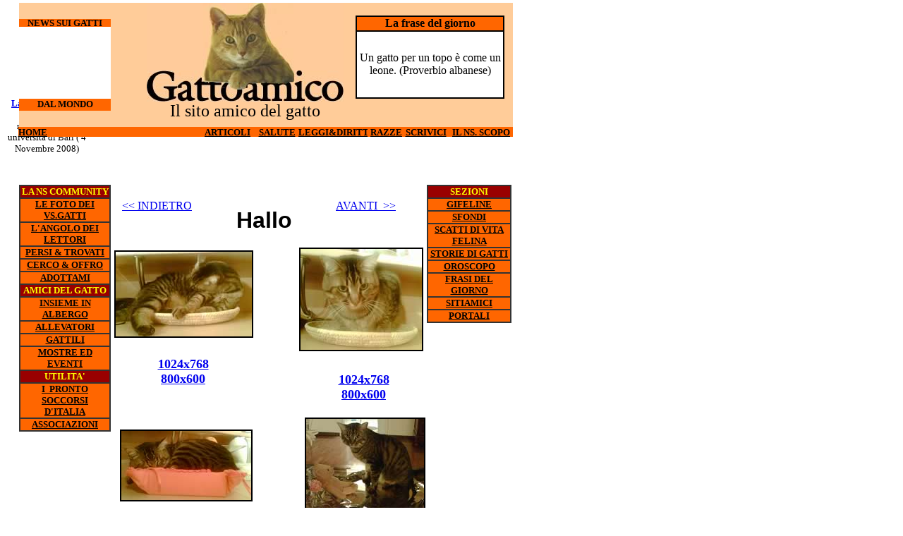

--- FILE ---
content_type: text/html
request_url: http://gattoamico.it/le%20vostre%20foto/hallo.htm
body_size: 25972
content:
<!DOCTYPE HTML PUBLIC "-//W3C//DTD HTML 4.01 Transitional//EN">
<HTML><!-- InstanceBegin template="/Templates/modello_Vs_foto.dwt" codeOutsideHTMLIsLocked="false" -->
<HEAD>
<!-- InstanceBeginEditable name="doctitle" --> 
<TITLE>Hallo padrone assoluto </TITLE>
<!-- InstanceEndEditable --> 
<meta http-equiv="Content-Type" content="text/html; charset=iso-8859-1">
<!-- InstanceBeginEditable name="head" --> 
<style type="text/css">
<!--
.Stile2 {font-family: Verdana, Arial, Helvetica, sans-serif}
-->
</style>
<!-- InstanceEndEditable --> 
<script language="JavaScript" type="text/JavaScript">
<!--
function MM_reloadPage(init) {  //reloads the window if Nav4 resized
  if (init==true) with (navigator) {if ((appName=="Netscape")&&(parseInt(appVersion)==4)) {
    document.MM_pgW=innerWidth; document.MM_pgH=innerHeight; onresize=MM_reloadPage; }}
  else if (innerWidth!=document.MM_pgW || innerHeight!=document.MM_pgH) location.reload();
}
MM_reloadPage(true);
//-->
</script>
</HEAD>
<BODY><!-- #BeginLibraryItem "/Library/curiosogattando.lbi" -->
<link href="../dimensionefinestra.css" rel="stylesheet" type="text/css">
<div id="Layer24" style="position:absolute; left:605; top:1059; width:97px; height:52px; z-index:54"> 
  <table width="100%" border="1" cellspacing="0" cellpadding="0">
    <tr>
      <td><div align="center" class="dimensionefinestra"><strong><font color="#0000FF"><a title="tutti i curiosogattando" href="../Curiosogattando/Curiosogattando.htm">Curiosogattando 
          Clicca qui per leggerle tutte</a></font></strong></div></td>
    </tr>
    <tr>
      <td><div align="center" class="dimensionefinestra"><em>Curiosit&agrave; 
          dal&nbsp; mondo felino</em></div></td>
    </tr>
    <tr>
      <td><div align="left" class="dimensionefinestra"> <strong>Ma quanto dorme!!</strong>&nbsp;&nbsp; 
          <br>
          <strong>Come si calcola la data del parto?</strong><br>
          <strong>Quanto sono grandi alla nascita?</strong>&nbsp;&nbsp; <strong>Cosa 
          vuol dire artigli retrattili?</strong><font face="Times New Roman, Times, serif"><font size="3"><br>
          </font></font><a title="le curiosita di questa settimana" href="../Curiosogattando/Curiosogattando17.htm" target="_blank"><strong>curiosogattando</strong></a>...</div></td>
    </tr>
  </table>
</div>
<!-- #EndLibraryItem --><!-- #BeginLibraryItem "/Library/menu_servizi_pieno.lbi" --><title>menu_servizi_pieno</title>
<link href="../dimensionemenu.css" rel="stylesheet" type="text/css">
<div id="Layer10" style="position:absolute; left:605px; top:262; width:120px; height:135; z-index:25; background-color: #990000; layer-background-color: #990000; border: 1px none #000000;"> 
  <table width="100%" border="1" cellpadding="0" cellspacing="0" bordercolor="#333333">
    <tr> 
      <td bgcolor="#990000"><div align="center" class="dimensionemenu"><strong><font color="#FFFF00">SEZIONI</font></strong></div></td>
    </tr>
    <tr> 
      <td bgcolor="#FF6600"><div align="center"> <span class="dimensionemenu"><a title="Gif Animate Gatti" href="../GIF-ANIMATE-GATTI/gifeline/gifeline.htm"><strong><font color="#000000">GIFELINE</font></strong></a></span></div></td>
    </tr>
    <tr> 
      <td bgcolor="#FF6600"><div align="center"> <span class="dimensionemenu"><a title="tantissimi sfondi di mici" href="../sfondi%20dei%20gatti.htm"><strong><font color="#000000">SFONDI</font></strong></a></span></div></td>
    </tr>
    <tr> 
      <td bgcolor="#FF6600"><div align="center" class="dimensionemenu"><strong><font color="#FFFF00"><a href="../scatti%20di%20vita/scatti%201.htm" title="Scatti di vita felina" target="_self"><strong><font color="#000000">SCATTI 
          DI VITA FELINA</font></strong></a></font></strong></div></td>
    </tr>
    <tr> 
      <td bgcolor="#FF6600"><div align="center" class="dimensionemenu"><strong><font color="#FFFF00"><a href="../storie-di-gatti.htm" TITLE="Storie di gatti"target="_self"><strong><font color="#000000">STORIE 
          DI GATTI</font></strong></a></font></strong></div></td>
    </tr>
    <tr> 
      <td bgcolor="#FF6600"><div align="center"> <a href="../oroscopo/pagine_oroscopo/oroscopo.htm" title="Oroscopo" class="dimensionemenu"><strong><font color="#000000">OROSCOPO</font></strong></a></div></td>
    </tr>
    <tr> 
      <td height="30" bgcolor="#FF6600"> <div align="center"><a href="../frasidelgiorno/frasi.htm" title="Archivio  frasi del giorno" target="_self" class="dimensionemenu"><strong><font color="#000000">FRASI 
          DEL GIORNO</font></strong></a></div></td>
    </tr>
    <tr> 
      <td height="16" bgcolor="#FF6600"> <div align="center"><span class="dimensionemenu"><strong><font color="#FFFF00"><a href="../sitiamici.html" title="link di siti amici" target="_self"><strong><font color="#000000">SITIAMICI</font></strong></a></font><font color="#FFFF00"></font></strong></span><strong><font color="#FFFF00"></font></strong></div></td>
    </tr>
    <tr> 
      <td height="16" bgcolor="#FF6600" class="dimensionemenu"><div align="center"><font color="#990000"><strong><font color="#FFFF00"><a href="../link/portali.html" title="portali" target="_self"><strong><font color="#000000">PORTALI</font></strong></a></font></strong></font></div></td>
    </tr>
  </table>
</div>
<!-- #EndLibraryItem --><!-- #BeginLibraryItem "/Library/logo_gattoamico_vsfoto.lbi" -->
<link href="../dimensionefinestra.css" rel="stylesheet" type="text/css">
<link href="../dimensionemenu.css" rel="stylesheet" type="text/css">
<link href="../dimensionelav.css" rel="stylesheet" type="text/css">
<link href="../dimensionescritta.css" rel="stylesheet" type="text/css">
<script language="JavaScript" type="text/JavaScript">
<!--
function MM_reloadPage(init) { //reloads the window if Nav4 resized
  if (init==true) with (navigator) {if ((appName=="Netscape")&&(parseInt(appVersion)==4)) {
    document.MM_pgW=innerWidth; document.MM_pgH=innerHeight; onresize=MM_reloadPage; }}
  else if (innerWidth!=document.MM_pgW || innerHeight!=document.MM_pgH) location.reload();
}
MM_reloadPage(true);
//-->
</script>
<div id="Layer1" style="position:absolute; left:202px; top:4px; width:290px; height:176px; z-index:1; background-color: ffcc99; layer-background-color: ffcc99; border: 1px none #000000;"> 
  <div align="center"><img src="../IMMAGINI/nuovogattoamico2.jpg" alt="Gattoamico" width="279" height="140"> 
    <span class="scritta"><font face="Times New Roman, Times, serif">Il sito amico 
    del gatto</font> </span> </div>
</div>
<div id="Layer7" style="position:absolute; left:492px; top:4px; width:235px; height:18px; z-index:10; background-color: #FFCC99; layer-background-color: #FFCC99; border: 1px none #000000;"></div>
<div id="Layer9" style="position:absolute; left:492px; top:22px; width:235px; height:158px; z-index:9; background-color: #FFCC99; layer-background-color: #FFCC99; border: 1px none #000000;"> 
  <table width="211" height="118" border="1" align="center" cellpadding="0" cellspacing="0" bordercolor="#000000" bgcolor="#FFFFFF">
    <tr> 
      <td height="21" valign="middle" bordercolor="#000000" bgcolor="#FF6600"> 
        <div align="center"> <span class="dimensionefinestra"><strong><font color="#000000">La 
          frase del giorno</font></strong> </span> </div></td>
    </tr>
    <tr> 
      <td valign="middle" bordercolor="#000000"><div align="center">  
          <script language="JavaScript">
function get_date(maxNum)
{  today=new Date();
  t=today.getDate()
  return t;}
function dateQuote()
{  var maxQuotes=31;
  var dQuote=get_date(maxQuotes);
  dQuote--;
  var quote=new Array(maxQuotes)
quote[08]="Il tempo del gatto è perfetto, si allarga e si stringe come la sua pupilla, concentrico e centripeto, senza precipitare in alcun affannoso stillicidio. (Claudio Magris)";
quote[09]="Il gatto ama il pesce, ma detesta bagnarsi le zampe. (Detto Italiano)";
quote[10]="I gatti non sono gatti. Sono miniaturizzate figure mitologiche che entrano nelle nostre case. (Giorgio Manganelli)"; 
quote[11]="Il gatto ti ammalia con lo sguardo, ti stupisce con l’intelligenza, ti attrae con la bellezza. (Gattoamico)";
quote[12]="E’ onesto quanto un gatto quando la carne non è a portata di zampa. (Proverbio inglese)";
quote[13]="I gatti vedono anche attraverso le palpebre abbassate. (Proverbio inglese)";
quote[14]="I gatti sono in grado di sostenere lo sguardo di un re. (Proverbio inglese)";
quote[15]="La curiosità uccide il gatto, ma la soddisfazione lo riporta in vita. (Proverbio inglese)";
quote[16]="Al buio tutti i gatti sono grigi. (Proverbio inglese)";
quote[17]="I gatti nascondono gli artigli. (Proverbio inglese)";
quote[18]="Tutti i gatti sono cattivi nel mese di maggio. (Proverbio francese)";
quote[19]="I gatti sono in grado di sostenere lo sguardo di un re. (Proverbio inglese)";
quote[20]="Un gatto vecchio non impara più a ballare. (Proverbio marocchino)";
quote[21]="Se trovate un pelo bianco su un gatto tutto nero vi porterà fortuna. (Credenza francese)";
quote[22]="Un gatto per un topo è come un leone. (Proverbio albanese)";
quote[23]="I giovani gatti sono allegri, vivaci , giocosi e se non ci fosse niente da temere dai loro artigli, sarebbero un ottimo divertimento per i bambini. (Gorge Louis Buffon)";
quote[24]="Il gatto, compagno pigro e sfuggente, elettrico e carezzevole è una fonte inesauribile di enigmi, delizie e tormenti. (Desmond Morris)";
document.write(quote[dQuote]);
  }
</script>
          <script>dateQuote();</script>
        </div></td>
    </tr>
  </table>
</div>
<div id="Layer6" style="position:absolute; left:27px; top:4px; width:138px; height:23px; z-index:8; background-color: #FFCC99; layer-background-color: #FFCC99; border: 1px none #000000;"></div>
<img src="../bianco.gif" width=1 height=1 name="holdspace" id="holdspace" style="visibility:hidden; position:relative; top: 22px; width: 120px; height: 115px; left: 22px; z-index: 3;" align=MIDDLE border=0 hspace=0 vspace=8> 
<SCRIPT LANGUAGE="JavaScript1.2">
  	  if (navigator.appVersion.indexOf("MSIE 4.0; Macintosh;") == -1) {
	    with (document) {write("<SCRIPT LANGUAGE='JavaScript1.2' SRC='bannerconfig.js'>");
	      write("<\/SCRIPT>");
	      write("<SCRIPT LANGUAGE='JavaScript1.2' SRC='banner.js'>");
	      write("<\/SCRIPT>");}}
</SCRIPT>
<SCRIPT LANGUAGE="JavaScript">
{document.write("<SCRIPT LANGUAGE='JavaScript' SRC='banner.js'><\/SCRIPT>");}
</SCRIPT>
<div id="Layer5" style="position:absolute; left:27px; top:157px; width:135px; height:23px; z-index:7; background-color: #FFCC99; layer-background-color: #FFCC99; border: 1px none #000000;"></div>
<div id="Layer3" style="position:absolute; left:27px; top:140px; width:130px; height:17px; z-index:5; background-color: #FF6600; layer-background-color: #FF6600; border: 1px none #000000;"> 
  <div align="center"> <span class="dimensionemenu"><strong><font color="#000000">DAL 
    MONDO</font></strong></span></div>
</div>
<div id="Layer2" style="position:absolute; left:27px; top:25px; width:130px; height:13px; z-index:4; background-color: #FF6600; layer-background-color: #FF6600; border: 1px none #000000;"> 
  <div align="center"> <span class="dimensionemenu"><strong><font color="#000000">NEWS 
    SUI GATTI</font></strong></span></div>
</div>
<div id="Layer4" style="position:absolute; left:157px; top:4px; width:46px; height:176px; z-index:6; background-color: #FFcc99; layer-background-color: #FFcc99; border: 1px none #000000;"></div>
<div id="Layer8" style="position:absolute; width:300; height:250; z-index:186; left: 734px; top: 5px;"><script language="JavaScript" src="http://ads.sprintrade.com/adscript.php?pid=1052&wmid=10052&chc=1"></script></div>
<div id="Layer12" style="position:absolute; width:300; height:250; z-index:185; left: 734px; top: 261px;"><script language="JavaScript" src="http://ads.sprintrade.com/adscript.php?pid=1052&wmid=18043&chc=1"></script></div>
<div id="Layer11" style="position:absolute; width:120; height:530px; z-index:187; left: 737px; top: 1131px;">
  <!--  ADVERTISEMENT TAG 120 x 600, DO NOT MODIFY THIS CODE -->
  <script type="text/javascript">
simply_publisher = 4995;
simply_domain = 5955;
simply_space = 131433;
simply_ad_width = 120;
simply_ad_height = 600;
</script>
  <script type="text/javascript">
document.write('<scr'+'ipt type="text/javascript" src="//static.simply.com/simply_loader.js"></scr'+'ipt>');
</script>
</div>
<div id="Layer17" style="position:absolute; width:120; height:600; z-index:183; left: 735px; top: 521px;">
  <!--  ADVERTISEMENT TAG 120 x 600, DO NOT MODIFY THIS CODE -->
  <script type="text/javascript">
simply_publisher = 4995;
simply_domain = 5955;
simply_space = 131433;
simply_ad_width = 120;
simply_ad_height = 600;
</script>
  <script type="text/javascript">
document.write('<scr'+'ipt type="text/javascript" src="//static.simply.com/simply_loader.js"></scr'+'ipt>');
</script>
</div>
<div id="Layer17" style="position:absolute; width:120; height:600; z-index:183; left: 867px; top: 518px;">
  <!--  ADVERTISEMENT TAG 120 x 600, DO NOT MODIFY THIS CODE -->
  <script type="text/javascript">
simply_publisher = 4995;
simply_domain = 5955;
simply_space = 131433;
simply_ad_width = 120;
simply_ad_height = 600;
</script>
  <script type="text/javascript">
document.write('<scr'+'ipt type="text/javascript" src="//static.simply.com/simply_loader.js"></scr'+'ipt>');
</script>
</div>


<script type="text/javascript">
var FW_type = "floor";
var FW_code = "191567;5955;4995;0";
</script>
<script src="//optimized-by.4wnetwork.com/simply_loader.js?4wvideo=true" type="text/javascript"></script><!-- #EndLibraryItem --><!-- #BeginLibraryItem "/Library/menu_orizzontale_pieno.lbi" --><title>menu_orizzontale_pieno</title>
<link href="../dimensionemenu.css" rel="stylesheet" type="text/css">
<div id="Layer23" style="position:absolute; left:26px; top:180px; width:263px; height:14px; z-index:55; background-color: #FF6600; layer-background-color: #FF6600; border: 1px none #000000;"> 
  <div align="left" class="dimensionemenu"><a title="Gattoamico" href="../index.html" target="_top" "Home Page><strong><font color="#000000">HOME</font></strong></a></div>
</div>
<div id="Layer8" style="position:absolute; left:287px; top:180px; width:71px; height:14px; z-index:11; background-color: #FF6600; layer-background-color: #FF6600; border: 1px none #000000;"> 
  <div align="center" class="dimensionemenu"><a title="articoli sui gatti" href="../ARTICOLI.HTM" target="_self"><strong><font color="#000000">ARTICOLI</font></strong></a></div>
</div>
<div id="Layer11" style="position:absolute; left:357px; top:180px; width:71px; height:14px; z-index:13; background-color: #FF6600; layer-background-color: #FF6600; border: 1px none #000000;"> 
  <div align="center" class="dimensionemenu"><a title="la salute del gatto" href="../SALUTE.HTM" target="_self"><strong><font color="#000000">SALUTE</font></strong></a></div>
</div>
<div id="Layer12" style="position:absolute; left:423px; top:180px; width:102px; height:14px; z-index:15; background-color: #FF6600; layer-background-color: #FF6600; border: 1px none #000000;"> 
  <div align="center"><a href="../LEGGI.HTM" title="leggi e diritti dei gatti" target="_self" class="dimensionemenu"><strong><font color="#000000">LEGGI&amp;DIRITTI</font></strong></a></div>
</div>
<div id="Layer34" style="position:absolute; left:521px; top:180px; width:49px; height:14px; z-index:51; background-color: #FF6600; layer-background-color: #FF6600; border: 1px none #000000;"> 
  <div align="right" class="dimensionemenu"><a title="tutte le razze feline" href="../RAZZE.HTM" target="_self"><strong><font color="#000000">RAZZE</font></strong></a></div>
</div>
<div id="Layer13" style="position:absolute; left:570px; top:180px; width:67px; height:14px; z-index:15; background-color: #FF6600; layer-background-color: #FF6600; border: 1px none #000000;"> 
  <div align="center"><a href="MAILTO:redazione@gattoamico.it" title="e-mail Gattoamico" class="dimensionemenu"><strong><font color="#000000">SCRIVICI</font></strong></a></div>
</div>
<div id="Layer15" style="position:absolute; left:637px; top:180px; width:90px; height:14px; z-index:17; background-color: #FF6600; layer-background-color: #FF6600; border: 1px none #000000;"> 
  <div align="center"><a href="../SCOPO.HTM" title="lo scopo di gattoamico" class="dimensionemenu"><strong><font color="#000000">IL 
    NS. SCOPO</font></strong></a></div>
</div>
<!-- #EndLibraryItem --><!-- InstanceBeginEditable name="EditRegion3" --> 
<div id="Layer20" style="position:absolute; left:296px; top:273px; width:157px; height:31px; z-index:61"> 
  <div align="center">    
    <h1 class="Stile2">Hallo</h1>
  </div>
</div>
<div id="Layer26" style="position:absolute; left:188px; top:506px; width:143px; height:19px; z-index:64"> 
  <div align="center"><strong><font color="#000000" size="+1"> <a href="foto-amatoriali-gatti/ancora_Hallo_nel_cesto-1024.jpg" target="_blank">1024x768</a><br>
    </font></strong><strong><font color="#000000" size="+1"><a href="foto-amatoriali-gatti/ancora_Hallo_nel_cesto-800.jpg" target="_blank"> 
  800x600</a> </font></strong></div>
</div>
  
<div id="Layer26" style="position:absolute; left:173px; top:283px; width:107px; height:19px; z-index:64"><a title="gatto sullo stendino" href="gatto-sullo-stendino.htm" target="_self">&lt;&lt; 
  INDIETRO </a></div>
  
<div id="Layer26" style="position:absolute; left:176px; top:757px; width:179px; height:19px; z-index:64"> 
  <div align="center"><strong><font color="#000000" size="+1"> <a href="foto-amatoriali-gatti/Hallo_nel_cesto_portapane-1024.jpg" target="_blank">1024x768</a><br>
    </font></strong><strong><font color="#000000" size="+1"><a href="foto-amatoriali-gatti/Hallo_nel_cesto_portapane-800.jpg" target="_blank"> 
  800x600</a> </font></strong></div>
</div>  
<div id="Layer26" style="position:absolute; left:428px; top:528px; width:175px; height:19px; z-index:64"> 
  <div align="center"><strong><font color="#000000" size="+1"> <a href="foto-amatoriali-gatti/Hallo_nel_cesto-1024.jpg" target="_blank">1024x768</a><br>
    </font></strong><strong><font color="#000000" size="+1"><a href="foto-amatoriali-gatti/Hallo_nel_cesto-800.jpg" target="_blank"> 
  800x600</a> </font></strong></div>
</div>
<div id="Layer26" style="position:absolute; left:476px; top:283px; width:94px; height:19px; z-index:64"><a title="La principessa di casa" href="la-principessa-di-casa.htm" target="_self">AVANTI&nbsp; 
  &gt;&gt;</a> </div>
<div id="Layer14" style="position:absolute; left:424px; top:351px; width:99px; height:116px; z-index:59"> 
  <table width="100%" border="1" cellpadding="0" cellspacing="0" bordercolor="#000000">
    <tr> 
      <td><img src="foto-amatoriali-gatti/Hallo_nel_cesto.jpg" alt="Hallo nel cesto" width="172" height="143"></td>
    </tr>
  </table>
</div>
<div id="Layer32" style="position:absolute; left:183px; top:846px; width:403px; height:62px; z-index:69"> 
  <table width="100%" border="1" cellpadding="0" cellspacing="0" bordercolor="#333333">
    <tr> 
      <td><div align="justify"><strong><font face="Times New Roman, Times, serif">Dall'amica Sig.ra Giusy: &quot;</font> <font face="Times New Roman, Times, serif"> Invio nuove foto del nostro <a href="Halloween.htm" target="_blank">Halloween</a> a testimonianza che in casa &egrave; il padrone assoluto di tutto.. e di tutti. Hallo &egrave; la nostra gioia &quot;</font></strong></div></td>
    </tr>
  </table>
</div>
<div id="Layer18" style="position:absolute; left:31px; top:1973px; width:700px; height:27px; z-index:43; background-color: cc9966; layer-background-color: cc9966; border: 1px none #000000;"> 
  <div align="center">&nbsp;&nbsp;&nbsp;<strong><font size="+1" face="Verdana">gattoamico 
    <font size="-1">il sito amico del gatto e....dei gatti mici micetti gattini 
    gattare </font></font></strong></div>
  <div id="Layer1" style="position:absolute; left:131px; top:-1618px; width:147px; height:130px; z-index:1"> 
    <table width="100%" border="1" cellpadding="0" cellspacing="0" bordercolor="#000000">
      <tr> 
        <td><img src="foto-amatoriali-gatti/ancora_Hallo_nel_cesto.jpg" alt="ancora Hallo nel cesto" width="193" height="120"></td>
      </tr>
    </table>
  </div>
  <div id="Layer1" style="position:absolute; left:401px; top:-1381px; width:133px; height:148px; z-index:1"> 
    <table width="100%" border="1" cellpadding="0" cellspacing="0" bordercolor="#000000">
      <tr> 
        <td><img src="foto-amatoriali-gatti/Hallo_nel_vassoio.jpg" alt="hallo nel vassoio" width="167" height="147"></td>
      </tr>
    </table>
  </div>
  <div id="Layer1" style="position:absolute; left:139px; top:-1364px; width:147px; height:91px; z-index:1"> 
    <table width="100%" border="1" cellpadding="0" cellspacing="0" bordercolor="#000000">
      <tr> 
        <td><img src="foto-amatoriali-gatti/Hallo_nel_cesto_portapane.jpg" alt="Hallo nel cesto portapane" width="184" height="98"></td>
      </tr>
    </table>
  </div>
  <div id="Layer16" style="position:absolute; left:392px; top:-1214px; width:180px; height:22px; z-index:57"> 
    <div align="center"><strong><font color="#000000" size="+1"> <a href="foto-amatoriali-gatti/Hallo_nel_vassoio-1024.jpg" target="_blank">1024x768</a><br>
      </font></strong><strong><font color="#000000" size="+1"><a href="foto-amatoriali-gatti/Hallo_nel_vassoio-800.jpg" target="_blank"> 
    800x600</a> </font></strong></div>
  </div>
</div>
<!-- InstanceEndEditable --><!-- #BeginLibraryItem "/Library/menu_sinistra_pieno.lbi" --><title>menu_sinistra_pieno</title>
<link href="../dimensionemenu.css" rel="stylesheet" type="text/css">
<div id="Layer22" style="position:absolute; left:27; top:262; width:130px; height:299px; z-index:24"> 
  <table width="100%" height="100" border="1" cellpadding="0" cellspacing="0" bordercolor="#333333">
    <tr> 
      <td bgcolor="#990000"><div align="center"> <span class="dimensionemenu"><font color="#FFFF00"><strong>LA 
          NS COMMUNITY</strong></font></span></div></td>
    </tr>
    <tr> 
      <td bgcolor="#FF6600"> <div align="center"><a href="album.htm" title="album dei Vs. mici" class="dimensionemenu"><strong><font color="#000000">LE 
          FOTO DEI VS.GATTI</font></strong></a></div></td>
    </tr>
    <tr> 
      <td bgcolor="#FF6600"><div align="center" class="dimensionemenu"><strong><font color="#FFFF00"><a href="../lettori.htm" title="Racconti, poesie ed altro scritti da Voi" target="_self"><strong><font color="#000000">L'ANGOLO 
          DEI LETTORI</font></strong></a></font></strong></div></td>
    </tr>
    <tr> 
      <td bgcolor="#FF6600"><div align="center" class="dimensionemenu"><strong><a href="../annunci/persi&trovati/persi.htm" title="annunci di gatti persi & trovati" class="dimensionemenu"><strong><font color="#000000">PERSI 
          &amp; TROVATI</font></strong></a></strong></div></td>
    </tr>
    <tr> 
      <td bgcolor="#FF6600"> <div align="center"><a href="../annunci/cerco&offro/cerco.htm" title="annunci cerco & offro" class="dimensionemenu"><strong><font color="#000000">CERCO 
          &amp; OFFRO</font></strong></a></div></td>
    </tr>
    <tr> 
      <td bgcolor="#FF6600"> <div align="center"><a href="../annunci/adottami/adottami.htm" title="adotta un micio" class="dimensionemenu"><strong><font color="#000000">ADOTTAMI</font></strong></a></div></td>
    </tr>
    <tr> 
      <td bgcolor="#990000"> <div align="center"> <span class="dimensionemenu"><font color="#FFFF00"><strong>AMICI 
          DEL GATTO</strong></font></span></div></td>
    </tr>
    <tr> 
      <td bgcolor="#FF6600"> <div align="center"><a href="../elenco-hotel/hotel_per_gatti.htm" title="alberghi che accetano i gatti" class="dimensionemenu"><strong><font color="#000000">INSIEME 
          IN ALBERGO</font></strong></a></div></td>
    </tr>
    <tr> 
      <td bgcolor="#FF6600"> <div align="center" class="dimensionemenu"><a title="pensioni per i gatti" href="../allevatori/allevatori.htm"><strong><font color="#000000">ALLEVATORI</font></strong></a></div></td>
    </tr>
    <tr> 
      <td bgcolor="#FF6600"> <div align="center" class="dimensionemenu"><a title="pensioni per i gatti" href="../allevatori/allevatori.htm"><strong></strong></a><a title="pensioni per i gatti" href="../PAGINA%20IN%20COSTRUZIONE.htm"><strong></strong></a><a title="i migliori allevatori d'Italia" href="../link/Gattili.html"><strong><font color="#000000">GATTILI</font></strong></a></div></td>
    </tr>
    <tr> 
      <td bgcolor="#FF6600"><div align="center" class="dimensionemenu"><a href="../mostre.htm" title="mostre feline" class="dimensionemenu"><strong><font color="#000000">MOSTRE 
          ED EVENTI</font></strong></a></div></td>
    </tr>
    <tr> 
      <td height="15" bgcolor="#990000"> <div align="center" class="dimensionemenu"><strong><font color="#FFFF00">UTILITA'</font></strong></div></td>
    </tr>
    <tr> 
      <td height="0" bgcolor="#FF6600"> <div align="center" class="dimensionemenu"><strong> 
          <span class="dimensionemenu"><strong><a title="lista di pronto soccorsi" href="../pronto_soccorsi/prontosoccorsi.htm"><strong><font color="#000000">I&nbsp;&nbsp;PRONTO 
          SOCCORSI D'ITALIA</font></strong></a></strong></span></strong></div></td>
    </tr>
    <tr> 
      <td bgcolor="#FF6600"> <div align="center" class="dimensionemenu"><a title="Associazioni ed Enti che difendono gli animali e l'ambiente" href="../associazioni_animaliste.htm"><strong><font color="#000000">ASSOCIAZIONI</font></strong></a></div></td>
    </tr>
  </table>
</div>
<!-- #EndLibraryItem --><script type="text/javascript">
var heyos_popunder_user = 8795;
var heyos_popunder_type = 'G';
</script>
<script type="text/javascript" src="http://admaster.heyos.com/core/punder.js"></script>
<script src="http://www.google-analytics.com/urchin.js" type="text/javascript">
</script>
<script type="text/javascript">
_uacct = "UA-272557-1";
urchinTracker();
</script>
</BODY>
<!-- InstanceEnd --></HTML>


--- FILE ---
content_type: text/css
request_url: http://gattoamico.it/dimensionemenu.css
body_size: 171
content:
.dimensionemenu {
	font-family: "Times New Roman", Times, serif;
	font-size: 13px;
	font-style: normal;
	line-height: normal;
	font-weight: bold;
	font-variant: normal;
}


--- FILE ---
content_type: text/css
request_url: http://gattoamico.it/dimensionelav.css
body_size: 170
content:
.dimensionelav {
	font-family: "Times New Roman", Times, serif;
	font-size: 20px;
	font-style: normal;
	line-height: normal;
	font-weight: bold;
	font-variant: normal;
}


--- FILE ---
content_type: text/css
request_url: http://gattoamico.it/dimensionescritta.css
body_size: 166
content:
.scritta {
	font-family: "Times New Roman", Times, serif;
	font-size: 24px;
	font-style: normal;
	line-height: normal;
	font-weight: normal;
	font-variant: normal;
}


--- FILE ---
content_type: application/javascript
request_url: http://gattoamico.it/le%20vostre%20foto/banner.js
body_size: 3707
content:
// banner.js

onload = startBanner;

function showMessage(n, show) {
  var whichEl = (NS4) ? eval("message" + n) :
                        eval("message" + n + ".style");
  whichEl.visibility = (show) ? ((NS4) ? "show" : "visible") :
                                ((NS4) ? "hide" : "hidden");
}

function nextMessage() {
  var fromInd = current;
  current = (fromInd == ar.length - 1) ? 0 : fromInd + 1;
  scrollBanner(fromInd, current);
}

function moveUp() {
  if (NS4) {
    fromEl.top -= increment;
    if (toEl.top - increment <= toElTarget) {
      toEl.top = toElTarget;
      clearInterval(intervalID);
      fromEl.visibility = "hide";
      timeoutID = setTimeout("nextMessage()", pause);
    } else {
      toEl.top -= increment;
    }
  } else {
    fromEl.pixelTop -= increment;
    if (toEl.pixelTop - increment <= toElTarget) {
      toEl.pixelTop = toElTarget;
      clearInterval(intervalID);
      fromEl.visibility = "hidden";
      timeoutID = setTimeout("nextMessage()", pause);
    } else {
      toEl.pixelTop -= increment;
    }
  }
}

function scrollBanner(from, to) {
  if (NS4) {
    fromEl = eval("message" + from);
    toEl = eval("message" + to);
    toEl.top = fromEl.top + bannerHeight;
    toElTarget = fromEl.top;
  } else {
    fromEl = eval("message" + from + ".style");
    toEl = eval("message" + to + ".style");
    toEl.pixelTop = fromEl.pixelTop + bannerHeight;
    toElTarget = fromEl.pixelTop;
  }
  showMessage(to, true); // show the upcoming message
  intervalID = setInterval("moveUp()", interval);
}

function makeIE() {
  // assign the necessary code to a variable
  var text = '<DIV ID="banner" STYLE="position:absolute">';
  for (var i = ar.length - 1; i >= 0; i--) {
    text += '<DIV ID="message' + i + '"STYLE="position:absolute"></DIV>';
  }
  text += '</DIV>';

  // insert the code before the end of the document
  document.body.insertAdjacentHTML("BeforeEnd", text);

  // define the main element's properties
  with (banner.style) {
    width = bannerWidth;
    height = bannerHeight;
    clip = "rect(0 " + bannerWidth + " " + bannerHeight + " 0)";
    backgroundColor = bannerColor;
    pixelLeft = bannerLeft;
    pixelTop = bannerTop;
  }

  // define the child elements' properties
  for (i = 0; i < ar.length; i++) {
    with (eval("message" + i + ".style")) {
      visibility = "hidden";
      pixelLeft = leftPadding;
      pixelTop = topPadding;
      width = bannerWidth - leftPadding;
      backgroundColor = bannerColor;
    }
  }
}

function makeNS() {
  // create the main element
  banner = new Layer(bannerWidth);

  // define the main element's properties
  with (banner) {
    clip.right = bannerWidth;
    clip.bottom = bannerHeight;
    document.bgColor = bannerColor;
    left = bannerLeft;
    top = bannerTop;
    visibility = "show";
  }

  // define the child elements' properties
  for (var i = 0; i < ar.length; i++) {
    // create a child element
    eval("message" + i + " = " + 
         "new Layer(bannerWidth - leftPadding, banner)");
    with(eval("message" + i)) {
      visibility = "hide";
      left = leftPadding;
      top = topPadding;
      document.bgColor = bannerColor;
    }
  }
}

function fillBanner() {
  var whichEl;
  if (NS4) {
    for (var i = 0; i < ar.length; i++) {
      whichEl = eval("message" + i);
      whichEl.document.write(ar[i]);
      whichEl.document.close();
    }
  } else {
    for (var i = 0; i < ar.length; i++) {
      whichEl = eval("message" + i);
      whichEl.innerHTML = ar[i];
    }
  }
}

function startBanner() {
  if (NS4)
    makeNS()
  else
    makeIE();
  fillBanner();
  showMessage(0, true);
  current = 0;
  timeoutID = setTimeout("nextMessage()", pause);
}

--- FILE ---
content_type: application/javascript
request_url: http://gattoamico.it/le%20vostre%20foto/bannerconfig.js
body_size: 2058
content:
// bannerconfig.js 

var NS4 = (document.layers) ? true : false;
var IE4 = (document.all) ? true : false;

var interval = 5;
var increment = 1;
var pause = 3000;
var bannerColor = "#FFFFFF";
var leftPadding = 3;
var topPadding = 1;

var bannerLeft = (NS4) ? document.images.holdspace.x :
  holdspace.offsetLeft;
var bannerTop = (NS4) ? document.images.holdspace.y :
  holdspace.offsetTop;
var bannerWidth = (NS4) ? document.images.holdspace.width :
  holdspace.width;
var bannerHeight = (NS4) ? document.images.holdspace.height :
  holdspace.height;

var ar = new Array(
"<center><FONT SIZE=2 FACE=tahoma><B><A class=newslink HREF='http://www.barilive.it/News/news.aspx?idnews=11418'  target='_blank'>Laureati su cani e gatti</a></B><BR><FONT SIZE=2 FACE=tahoma>nuovo corso all' universita di Bari ( 4 Novembre 2008)</font></center>",

"<center><FONT SIZE=2 FACE=tahoma><B><A class=newslink HREF='http://iltempo.ilsole24ore.com/2008/10/27/944389-ruzzoloni_fili_trappola_rosicchiati_cani_gatti_odiano_tech.shtml'  target='_blank'>I gatti</a></B><BR><FONT SIZE=2 FACE=tahoma> odiano l'hi-tech (27 Ottobre 2008)</font></center>",

"<center><FONT SIZE=2 FACE=tahoma><B><A class=newslink HREF='http://www.lastampa.it/_web/cmstp/tmplrubriche/giornalisti/grubrica.asp?ID_blog=69&ID_articolo=2592&ID_sezione=138&sezione=Anteprime%20dagli%20Usa'  target='_blank'>Hollywood</a></B><BR><FONT SIZE=2 FACE=tahoma>a dieta anche cani e gatti ( 24 Ottobre 2008 )</font></center>",

"<center><FONT SIZE=2 FACE=tahoma><B><A class=newslink HREF='http://www.repubblica.it/2008/10/sezioni/esteri/gatti-privacy/gatti-privacy/gatti-privacy.html'  target='_blank'>Gps al collo</a></B><BR><FONT SIZE=2 FACE=tahoma> ed il gatto lo trovi su il gatto su Google Earth ( 22 Ottobre 2008)</font></center>",

"<center><FONT SIZE=2 FACE=tahoma><B><A class=newslink HREF='http://iltempo.ilsole24ore.com/2008/10/17/940178-mutua_anche_cani_gatti.shtml'  target='_blank'>Arriva la mutua </a></B><BR><FONT SIZE=2 FACE=tahoma>per cani e gatti( 16 Ottobre 2008)</font></center>"			   		   



);


